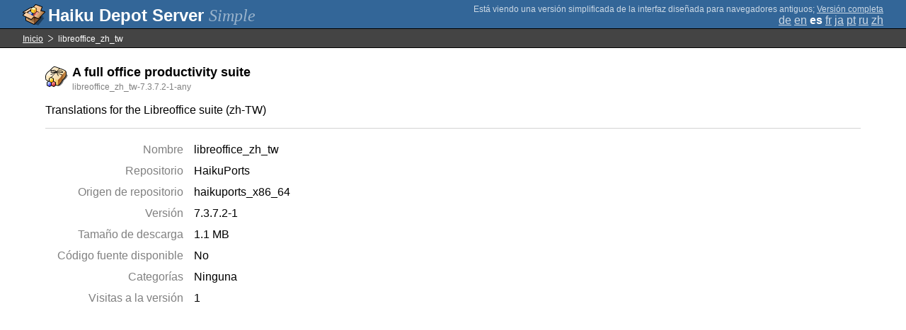

--- FILE ---
content_type: text/html;charset=UTF-8
request_url: https://depot.haiku-os.org/__multipage/pkg/libreoffice_zh_tw/haikuports/haikuports_x86_64/7/3/7.2/-/1/any?locale=es
body_size: 4247
content:
<!DOCTYPE html>

<html
        xmlns:hds="http://depot.haiku-os.org"
        environment-class="">

<head>

    <title>Haiku Depot Server</title>
    <meta name="viewport" content="width=device-width, initial-scale=1.0">

    
<link rel="icon" type="image/png" href="/__img/haikudepot16.png" sizes="16x16">
<link rel="icon" type="image/png" href="/__img/haikudepot32.png" sizes="32x32">
<link rel="icon" type="image/png" href="/__img/haikudepot64.png" sizes="64x64">

    
<link rel="search" type="application/opensearchdescription+xml" title="Haiku Depot" href="/__pkgsearch/opensearch.xml">

    <style>

    #banner-title > div:before {
        content: 'Haiku Depot Server ';
    }

    #banner-multipage-note:before {
        content: 'Está viendo una versión simplificada de la interfaz diseñada para navegadores antiguos';
    }

    @media (max-width:825px) {

        #banner-title > div:before {
            content: 'HDS ';
        }

        #banner-multipage-note:before {
            content: '';
        }

    }

</style>

    
    <link rel="stylesheet" type="text/css" media="screen" href="/__css/app.concat.min.css" />

</head>

<body>

<div>
    <div id="banner-container">

    <span id="banner-title" class="multipage-banner-title">
        <div><span>Simple</span></div>
    </span>

        <div id="banner-actions" class="multipage-banner-actions">
            <div id="banner-multipage-note">;
                <a href="/">Versión completa</a>
            </div>
            <div>
                <span class="multipage-natural-language-chooser"><a href="/__multipage/pkg/libreoffice_zh_tw/haikuports/haikuports_x86_64/7/3/7.2/-/1/any?locale=de">de</a> <a href="/__multipage/pkg/libreoffice_zh_tw/haikuports/haikuports_x86_64/7/3/7.2/-/1/any?locale=en">en</a> <strong class="banner-actions-text">es</strong> <a href="/__multipage/pkg/libreoffice_zh_tw/haikuports/haikuports_x86_64/7/3/7.2/-/1/any?locale=fr">fr</a> <a href="/__multipage/pkg/libreoffice_zh_tw/haikuports/haikuports_x86_64/7/3/7.2/-/1/any?locale=ja">ja</a> <a href="/__multipage/pkg/libreoffice_zh_tw/haikuports/haikuports_x86_64/7/3/7.2/-/1/any?locale=pt">pt</a> <a href="/__multipage/pkg/libreoffice_zh_tw/haikuports/haikuports_x86_64/7/3/7.2/-/1/any?locale=ru">ru</a> <a href="/__multipage/pkg/libreoffice_zh_tw/haikuports/haikuports_x86_64/7/3/7.2/-/1/any?locale=zh">zh</a></span>
            </div>
        </div>

    </div>

</div>

<div class="container">

    <div id="breadcrumbs-container">
        <ul>
            <li>
                <a href="/__multipage?locale=es">Inicio</a>
            </li>
            <li>
                <span>libreoffice_zh_tw</span>
            </li>
        </ul>
    </div>

    <div class="content-container">

        <div id="pkg-title">
            <div id="pkg-title-icon">
                <img src="/__pkgicon/libreoffice_zh_tw.png?f=true&s=64&m=1590651394041" alt="icon" width="32" height="32"></img>
            </div>
            <div id="pkg-title-text">
                <h1>A full office productivity suite</h1>
                <div class="muted">
                    <small>libreoffice_zh_tw-7.3.7.2-1-any</small>
                </div>
            </div>
        </div>

            

        <div id="pkg-description-container">
            <p>
                <hds:plaintext content="${data.resolvedPkgVersionLocalization.description}">Translations for the Libreoffice suite (zh-TW)</hds:plaintext>
            </p>
        </div>

        <div id="pkg-metadata-container">

            <dl>
                <dt>Nombre</dt>
                <dd>libreoffice_zh_tw</dd>
                <dt>Repositorio</dt>
                <dd>HaikuPorts</dd>
                <dt>Origen de repositorio</dt>
                <dd>haikuports_x86_64</dd>
                <dt>Versión</dt>
                <dd>7.3.7.2-1</dd>
                <dt>Tamaño de descarga</dt>
                <dd>1.1 MB</dd>
                <dt>Código fuente disponible</dt>
                <dd>
                    
                    <span>No</span>
                </dd>
                <dt>Categorías</dt>
                <dd>
                    <span>Ninguna</span>
                    
                </dd>
                <dt>Visitas a la versión</dt>
                <dd>1</dd>
            </dl>

        </div>

    </div>

</div>

<div class="footer"></div>

</body>

</html>
